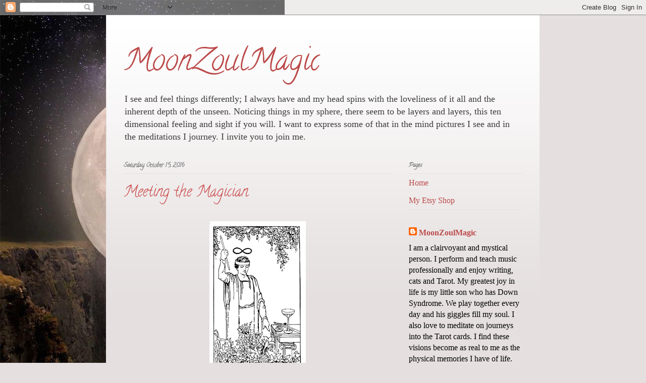

--- FILE ---
content_type: text/html; charset=utf-8
request_url: http://a.mailmunch.co/forms-cache/210054/272544/index-1759076876.html
body_size: 1497
content:
<!DOCTYPE html>
<html>
<head>
  <meta name="robots" content="noindex, nofollow">
    <script type="text/javascript">
    var widgetId = "272544";
    var widgetType = "popover";
    var siteId = "210054";
    var contentGate = false;
    var recaptchaEnabled = true;
    var recaptchaApiKey = "6LcflRsUAAAAAG_PSKBnmcFbkjVvI-hw-Laz9gfp";
    var noTracking = false;
    var pushSubscribe = false;
    var pushUrl = "https://push.mailmunch.co/push/210054/272544";
    var formFields = {"2410100":"email"};
  </script>
  <link rel="stylesheet" href="//a.mailmunch.co/v2/themes/mailmunch/simple/popover/index.css" />

</head>
<body class="contacts new">
  
<script type="text/javascript" src="//assets.mailmunch.com/assets/widget_simple-f5a3e5db2f514f912e267a03f71350202672af937806defb072a316fb98ef272.js"></script>



<div class="theme theme-simple live allow-closing yes-branding">
  <a id="close-icon" href='#' onclick="closeWidget();return false;"></a>

    <form class="new_contact" id="new_contact" action="https://forms.mailmunch.co/form/210054/272544/submit" accept-charset="UTF-8" method="post">
      <style type="text/css">
#mailmunch-optin-form {
  background-color: #FFFFFF;
}
</style>


<div id="mailmunch-optin-form">
  <div class="screen optin-form-screen" data-screen-name="Optin Form">
<div class="headline">
  <h1><p>I am giving away one free MoonZoulMagic Reading as a special gift to you for joining the MoonZoulMagic blog! This is an intuitive one card reading created specifically for you as a guiding message to help you on your path at this moment. Sign up with your email and let's get started!
</p></h1>
</div>

<div class="text">
  <p><img src="https://a.mailmunch.co/widgets/1460637043.jpeg">
</p>
<p>Signup today for free and be the first to get notified on new updates.
</p>
</div>

<div class="optin-form-wrapper clearfix">
  <div class="hidden-fields"></div><div class="optin-form custom_form field-count-1"><div class="custom-fields-preview-container"><div class="custom-field-preview-container required" data-custom-field-id="617387">
  <div class="email-field-wrapper">
    <input type="email" id="custom_field_text_field_617387" name="contact[contact_fields_attributes][617387][value]" value="" placeholder="Enter your email" style="" class="input-field email-field" />
    <input type="hidden" name="contact[contact_fields_attributes][617387][label]" value="Email">
    <input type="hidden" name="contact[contact_fields_attributes][617387][custom_field_data_id]" value="617387">
    <input type="hidden" name="contact[contact_fields_attributes][617387][custom_field_id]" value="2410100">
  </div>
</div>
<div class="custom-field-preview-container" data-custom-field-id="617388">
  <div class="submit-wrapper">
    <input type="submit" id="custom_field_submit_617388" name="" value="Subscribe" style="color: #FFFFFF; background-color: #0F52BA;" class="submit" />
  </div>
</div></div></div>
</div>
  </div>

  <div class="screen success-screen optin-form custom_form" data-screen-name="Success Message">
<div class="headline">
  <h1><p>Thank you for subscribing. I appreciate your support. Your reading will be to you in 2 days &lt;3
</p></h1>
</div>

  </div>
</div>


</form>
  <div class="branding-container">
    <a href="https://www.mailmunch.com/forms-popups?utm_source=optin-form&amp;utm_medium=website&amp;utm_campaign=powered-by&amp;r=optin_branding" target="_blank" class="mailmunch-branding">
      powered by <span class="mailmunch">MailMunch</span>
    </a>
  </div>
</div>

</body>
</html>
